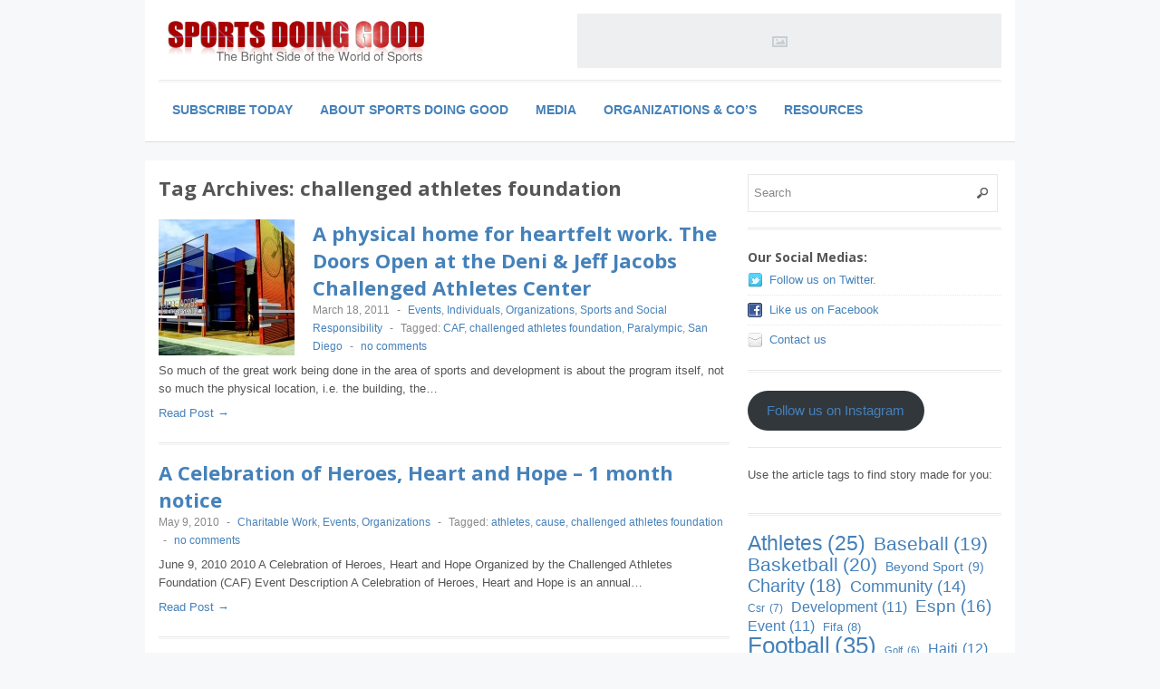

--- FILE ---
content_type: text/html; charset=UTF-8
request_url: https://sportsdoinggood.com/tag/challenged-athletes-foundation/
body_size: 10315
content:
 
<!DOCTYPE html>
<!--[if lt IE 7 ]> <html class="no-js ie6" lang="en"> <![endif]-->
<!--[if IE 7 ]>    <html class="no-js ie7" lang="en"> <![endif]-->
<!--[if IE 8 ]>    <html class="no-js ie8" lang="en"> <![endif]-->
<!--[if (gte IE 9)|!(IE)]><!--> <html class="no-js" lang="en"> <!--<![endif]-->
<head>
<meta charset="UTF-8" />
<meta name="viewport" content="width=device-width" />
<meta http-equiv="X-UA-Compatible" content="IE=edge,chrome=1" />

<title>challenged athletes foundation &#124; Sports Doing Good</title>


<link rel="profile" href="https://gmpg.org/xfn/11" />
<link rel="pingback" href="https://sportsdoinggood.com/xmlrpc.php" />
<meta name='robots' content='max-image-preview:large' />
<link rel="alternate" type="application/rss+xml" title="Sports Doing Good &raquo; Feed" href="https://sportsdoinggood.com/feed/" />
<link rel="alternate" type="application/rss+xml" title="Sports Doing Good &raquo; Comments Feed" href="https://sportsdoinggood.com/comments/feed/" />
<link rel="alternate" type="application/rss+xml" title="Sports Doing Good &raquo; challenged athletes foundation Tag Feed" href="https://sportsdoinggood.com/tag/challenged-athletes-foundation/feed/" />
<script type="text/javascript">
/* <![CDATA[ */
window._wpemojiSettings = {"baseUrl":"https:\/\/s.w.org\/images\/core\/emoji\/15.0.3\/72x72\/","ext":".png","svgUrl":"https:\/\/s.w.org\/images\/core\/emoji\/15.0.3\/svg\/","svgExt":".svg","source":{"concatemoji":"https:\/\/sportsdoinggood.com\/wp-includes\/js\/wp-emoji-release.min.js?ver=6.6.4"}};
/*! This file is auto-generated */
!function(i,n){var o,s,e;function c(e){try{var t={supportTests:e,timestamp:(new Date).valueOf()};sessionStorage.setItem(o,JSON.stringify(t))}catch(e){}}function p(e,t,n){e.clearRect(0,0,e.canvas.width,e.canvas.height),e.fillText(t,0,0);var t=new Uint32Array(e.getImageData(0,0,e.canvas.width,e.canvas.height).data),r=(e.clearRect(0,0,e.canvas.width,e.canvas.height),e.fillText(n,0,0),new Uint32Array(e.getImageData(0,0,e.canvas.width,e.canvas.height).data));return t.every(function(e,t){return e===r[t]})}function u(e,t,n){switch(t){case"flag":return n(e,"\ud83c\udff3\ufe0f\u200d\u26a7\ufe0f","\ud83c\udff3\ufe0f\u200b\u26a7\ufe0f")?!1:!n(e,"\ud83c\uddfa\ud83c\uddf3","\ud83c\uddfa\u200b\ud83c\uddf3")&&!n(e,"\ud83c\udff4\udb40\udc67\udb40\udc62\udb40\udc65\udb40\udc6e\udb40\udc67\udb40\udc7f","\ud83c\udff4\u200b\udb40\udc67\u200b\udb40\udc62\u200b\udb40\udc65\u200b\udb40\udc6e\u200b\udb40\udc67\u200b\udb40\udc7f");case"emoji":return!n(e,"\ud83d\udc26\u200d\u2b1b","\ud83d\udc26\u200b\u2b1b")}return!1}function f(e,t,n){var r="undefined"!=typeof WorkerGlobalScope&&self instanceof WorkerGlobalScope?new OffscreenCanvas(300,150):i.createElement("canvas"),a=r.getContext("2d",{willReadFrequently:!0}),o=(a.textBaseline="top",a.font="600 32px Arial",{});return e.forEach(function(e){o[e]=t(a,e,n)}),o}function t(e){var t=i.createElement("script");t.src=e,t.defer=!0,i.head.appendChild(t)}"undefined"!=typeof Promise&&(o="wpEmojiSettingsSupports",s=["flag","emoji"],n.supports={everything:!0,everythingExceptFlag:!0},e=new Promise(function(e){i.addEventListener("DOMContentLoaded",e,{once:!0})}),new Promise(function(t){var n=function(){try{var e=JSON.parse(sessionStorage.getItem(o));if("object"==typeof e&&"number"==typeof e.timestamp&&(new Date).valueOf()<e.timestamp+604800&&"object"==typeof e.supportTests)return e.supportTests}catch(e){}return null}();if(!n){if("undefined"!=typeof Worker&&"undefined"!=typeof OffscreenCanvas&&"undefined"!=typeof URL&&URL.createObjectURL&&"undefined"!=typeof Blob)try{var e="postMessage("+f.toString()+"("+[JSON.stringify(s),u.toString(),p.toString()].join(",")+"));",r=new Blob([e],{type:"text/javascript"}),a=new Worker(URL.createObjectURL(r),{name:"wpTestEmojiSupports"});return void(a.onmessage=function(e){c(n=e.data),a.terminate(),t(n)})}catch(e){}c(n=f(s,u,p))}t(n)}).then(function(e){for(var t in e)n.supports[t]=e[t],n.supports.everything=n.supports.everything&&n.supports[t],"flag"!==t&&(n.supports.everythingExceptFlag=n.supports.everythingExceptFlag&&n.supports[t]);n.supports.everythingExceptFlag=n.supports.everythingExceptFlag&&!n.supports.flag,n.DOMReady=!1,n.readyCallback=function(){n.DOMReady=!0}}).then(function(){return e}).then(function(){var e;n.supports.everything||(n.readyCallback(),(e=n.source||{}).concatemoji?t(e.concatemoji):e.wpemoji&&e.twemoji&&(t(e.twemoji),t(e.wpemoji)))}))}((window,document),window._wpemojiSettings);
/* ]]> */
</script>
<style id='wp-emoji-styles-inline-css' type='text/css'>

	img.wp-smiley, img.emoji {
		display: inline !important;
		border: none !important;
		box-shadow: none !important;
		height: 1em !important;
		width: 1em !important;
		margin: 0 0.07em !important;
		vertical-align: -0.1em !important;
		background: none !important;
		padding: 0 !important;
	}
</style>
<link rel='stylesheet' id='wp-block-library-css' href='https://sportsdoinggood.com/wp-includes/css/dist/block-library/style.min.css?ver=6.6.4' type='text/css' media='all' />
<link rel='stylesheet' id='mediaelement-css' href='https://sportsdoinggood.com/wp-includes/js/mediaelement/mediaelementplayer-legacy.min.css?ver=4.2.17' type='text/css' media='all' />
<link rel='stylesheet' id='wp-mediaelement-css' href='https://sportsdoinggood.com/wp-includes/js/mediaelement/wp-mediaelement.min.css?ver=6.6.4' type='text/css' media='all' />
<style id='jetpack-sharing-buttons-style-inline-css' type='text/css'>
.jetpack-sharing-buttons__services-list{display:flex;flex-direction:row;flex-wrap:wrap;gap:0;list-style-type:none;margin:5px;padding:0}.jetpack-sharing-buttons__services-list.has-small-icon-size{font-size:12px}.jetpack-sharing-buttons__services-list.has-normal-icon-size{font-size:16px}.jetpack-sharing-buttons__services-list.has-large-icon-size{font-size:24px}.jetpack-sharing-buttons__services-list.has-huge-icon-size{font-size:36px}@media print{.jetpack-sharing-buttons__services-list{display:none!important}}.editor-styles-wrapper .wp-block-jetpack-sharing-buttons{gap:0;padding-inline-start:0}ul.jetpack-sharing-buttons__services-list.has-background{padding:1.25em 2.375em}
</style>
<style id='classic-theme-styles-inline-css' type='text/css'>
/*! This file is auto-generated */
.wp-block-button__link{color:#fff;background-color:#32373c;border-radius:9999px;box-shadow:none;text-decoration:none;padding:calc(.667em + 2px) calc(1.333em + 2px);font-size:1.125em}.wp-block-file__button{background:#32373c;color:#fff;text-decoration:none}
</style>
<style id='global-styles-inline-css' type='text/css'>
:root{--wp--preset--aspect-ratio--square: 1;--wp--preset--aspect-ratio--4-3: 4/3;--wp--preset--aspect-ratio--3-4: 3/4;--wp--preset--aspect-ratio--3-2: 3/2;--wp--preset--aspect-ratio--2-3: 2/3;--wp--preset--aspect-ratio--16-9: 16/9;--wp--preset--aspect-ratio--9-16: 9/16;--wp--preset--color--black: #000000;--wp--preset--color--cyan-bluish-gray: #abb8c3;--wp--preset--color--white: #ffffff;--wp--preset--color--pale-pink: #f78da7;--wp--preset--color--vivid-red: #cf2e2e;--wp--preset--color--luminous-vivid-orange: #ff6900;--wp--preset--color--luminous-vivid-amber: #fcb900;--wp--preset--color--light-green-cyan: #7bdcb5;--wp--preset--color--vivid-green-cyan: #00d084;--wp--preset--color--pale-cyan-blue: #8ed1fc;--wp--preset--color--vivid-cyan-blue: #0693e3;--wp--preset--color--vivid-purple: #9b51e0;--wp--preset--gradient--vivid-cyan-blue-to-vivid-purple: linear-gradient(135deg,rgba(6,147,227,1) 0%,rgb(155,81,224) 100%);--wp--preset--gradient--light-green-cyan-to-vivid-green-cyan: linear-gradient(135deg,rgb(122,220,180) 0%,rgb(0,208,130) 100%);--wp--preset--gradient--luminous-vivid-amber-to-luminous-vivid-orange: linear-gradient(135deg,rgba(252,185,0,1) 0%,rgba(255,105,0,1) 100%);--wp--preset--gradient--luminous-vivid-orange-to-vivid-red: linear-gradient(135deg,rgba(255,105,0,1) 0%,rgb(207,46,46) 100%);--wp--preset--gradient--very-light-gray-to-cyan-bluish-gray: linear-gradient(135deg,rgb(238,238,238) 0%,rgb(169,184,195) 100%);--wp--preset--gradient--cool-to-warm-spectrum: linear-gradient(135deg,rgb(74,234,220) 0%,rgb(151,120,209) 20%,rgb(207,42,186) 40%,rgb(238,44,130) 60%,rgb(251,105,98) 80%,rgb(254,248,76) 100%);--wp--preset--gradient--blush-light-purple: linear-gradient(135deg,rgb(255,206,236) 0%,rgb(152,150,240) 100%);--wp--preset--gradient--blush-bordeaux: linear-gradient(135deg,rgb(254,205,165) 0%,rgb(254,45,45) 50%,rgb(107,0,62) 100%);--wp--preset--gradient--luminous-dusk: linear-gradient(135deg,rgb(255,203,112) 0%,rgb(199,81,192) 50%,rgb(65,88,208) 100%);--wp--preset--gradient--pale-ocean: linear-gradient(135deg,rgb(255,245,203) 0%,rgb(182,227,212) 50%,rgb(51,167,181) 100%);--wp--preset--gradient--electric-grass: linear-gradient(135deg,rgb(202,248,128) 0%,rgb(113,206,126) 100%);--wp--preset--gradient--midnight: linear-gradient(135deg,rgb(2,3,129) 0%,rgb(40,116,252) 100%);--wp--preset--font-size--small: 13px;--wp--preset--font-size--medium: 20px;--wp--preset--font-size--large: 36px;--wp--preset--font-size--x-large: 42px;--wp--preset--spacing--20: 0.44rem;--wp--preset--spacing--30: 0.67rem;--wp--preset--spacing--40: 1rem;--wp--preset--spacing--50: 1.5rem;--wp--preset--spacing--60: 2.25rem;--wp--preset--spacing--70: 3.38rem;--wp--preset--spacing--80: 5.06rem;--wp--preset--shadow--natural: 6px 6px 9px rgba(0, 0, 0, 0.2);--wp--preset--shadow--deep: 12px 12px 50px rgba(0, 0, 0, 0.4);--wp--preset--shadow--sharp: 6px 6px 0px rgba(0, 0, 0, 0.2);--wp--preset--shadow--outlined: 6px 6px 0px -3px rgba(255, 255, 255, 1), 6px 6px rgba(0, 0, 0, 1);--wp--preset--shadow--crisp: 6px 6px 0px rgba(0, 0, 0, 1);}:where(.is-layout-flex){gap: 0.5em;}:where(.is-layout-grid){gap: 0.5em;}body .is-layout-flex{display: flex;}.is-layout-flex{flex-wrap: wrap;align-items: center;}.is-layout-flex > :is(*, div){margin: 0;}body .is-layout-grid{display: grid;}.is-layout-grid > :is(*, div){margin: 0;}:where(.wp-block-columns.is-layout-flex){gap: 2em;}:where(.wp-block-columns.is-layout-grid){gap: 2em;}:where(.wp-block-post-template.is-layout-flex){gap: 1.25em;}:where(.wp-block-post-template.is-layout-grid){gap: 1.25em;}.has-black-color{color: var(--wp--preset--color--black) !important;}.has-cyan-bluish-gray-color{color: var(--wp--preset--color--cyan-bluish-gray) !important;}.has-white-color{color: var(--wp--preset--color--white) !important;}.has-pale-pink-color{color: var(--wp--preset--color--pale-pink) !important;}.has-vivid-red-color{color: var(--wp--preset--color--vivid-red) !important;}.has-luminous-vivid-orange-color{color: var(--wp--preset--color--luminous-vivid-orange) !important;}.has-luminous-vivid-amber-color{color: var(--wp--preset--color--luminous-vivid-amber) !important;}.has-light-green-cyan-color{color: var(--wp--preset--color--light-green-cyan) !important;}.has-vivid-green-cyan-color{color: var(--wp--preset--color--vivid-green-cyan) !important;}.has-pale-cyan-blue-color{color: var(--wp--preset--color--pale-cyan-blue) !important;}.has-vivid-cyan-blue-color{color: var(--wp--preset--color--vivid-cyan-blue) !important;}.has-vivid-purple-color{color: var(--wp--preset--color--vivid-purple) !important;}.has-black-background-color{background-color: var(--wp--preset--color--black) !important;}.has-cyan-bluish-gray-background-color{background-color: var(--wp--preset--color--cyan-bluish-gray) !important;}.has-white-background-color{background-color: var(--wp--preset--color--white) !important;}.has-pale-pink-background-color{background-color: var(--wp--preset--color--pale-pink) !important;}.has-vivid-red-background-color{background-color: var(--wp--preset--color--vivid-red) !important;}.has-luminous-vivid-orange-background-color{background-color: var(--wp--preset--color--luminous-vivid-orange) !important;}.has-luminous-vivid-amber-background-color{background-color: var(--wp--preset--color--luminous-vivid-amber) !important;}.has-light-green-cyan-background-color{background-color: var(--wp--preset--color--light-green-cyan) !important;}.has-vivid-green-cyan-background-color{background-color: var(--wp--preset--color--vivid-green-cyan) !important;}.has-pale-cyan-blue-background-color{background-color: var(--wp--preset--color--pale-cyan-blue) !important;}.has-vivid-cyan-blue-background-color{background-color: var(--wp--preset--color--vivid-cyan-blue) !important;}.has-vivid-purple-background-color{background-color: var(--wp--preset--color--vivid-purple) !important;}.has-black-border-color{border-color: var(--wp--preset--color--black) !important;}.has-cyan-bluish-gray-border-color{border-color: var(--wp--preset--color--cyan-bluish-gray) !important;}.has-white-border-color{border-color: var(--wp--preset--color--white) !important;}.has-pale-pink-border-color{border-color: var(--wp--preset--color--pale-pink) !important;}.has-vivid-red-border-color{border-color: var(--wp--preset--color--vivid-red) !important;}.has-luminous-vivid-orange-border-color{border-color: var(--wp--preset--color--luminous-vivid-orange) !important;}.has-luminous-vivid-amber-border-color{border-color: var(--wp--preset--color--luminous-vivid-amber) !important;}.has-light-green-cyan-border-color{border-color: var(--wp--preset--color--light-green-cyan) !important;}.has-vivid-green-cyan-border-color{border-color: var(--wp--preset--color--vivid-green-cyan) !important;}.has-pale-cyan-blue-border-color{border-color: var(--wp--preset--color--pale-cyan-blue) !important;}.has-vivid-cyan-blue-border-color{border-color: var(--wp--preset--color--vivid-cyan-blue) !important;}.has-vivid-purple-border-color{border-color: var(--wp--preset--color--vivid-purple) !important;}.has-vivid-cyan-blue-to-vivid-purple-gradient-background{background: var(--wp--preset--gradient--vivid-cyan-blue-to-vivid-purple) !important;}.has-light-green-cyan-to-vivid-green-cyan-gradient-background{background: var(--wp--preset--gradient--light-green-cyan-to-vivid-green-cyan) !important;}.has-luminous-vivid-amber-to-luminous-vivid-orange-gradient-background{background: var(--wp--preset--gradient--luminous-vivid-amber-to-luminous-vivid-orange) !important;}.has-luminous-vivid-orange-to-vivid-red-gradient-background{background: var(--wp--preset--gradient--luminous-vivid-orange-to-vivid-red) !important;}.has-very-light-gray-to-cyan-bluish-gray-gradient-background{background: var(--wp--preset--gradient--very-light-gray-to-cyan-bluish-gray) !important;}.has-cool-to-warm-spectrum-gradient-background{background: var(--wp--preset--gradient--cool-to-warm-spectrum) !important;}.has-blush-light-purple-gradient-background{background: var(--wp--preset--gradient--blush-light-purple) !important;}.has-blush-bordeaux-gradient-background{background: var(--wp--preset--gradient--blush-bordeaux) !important;}.has-luminous-dusk-gradient-background{background: var(--wp--preset--gradient--luminous-dusk) !important;}.has-pale-ocean-gradient-background{background: var(--wp--preset--gradient--pale-ocean) !important;}.has-electric-grass-gradient-background{background: var(--wp--preset--gradient--electric-grass) !important;}.has-midnight-gradient-background{background: var(--wp--preset--gradient--midnight) !important;}.has-small-font-size{font-size: var(--wp--preset--font-size--small) !important;}.has-medium-font-size{font-size: var(--wp--preset--font-size--medium) !important;}.has-large-font-size{font-size: var(--wp--preset--font-size--large) !important;}.has-x-large-font-size{font-size: var(--wp--preset--font-size--x-large) !important;}
:where(.wp-block-post-template.is-layout-flex){gap: 1.25em;}:where(.wp-block-post-template.is-layout-grid){gap: 1.25em;}
:where(.wp-block-columns.is-layout-flex){gap: 2em;}:where(.wp-block-columns.is-layout-grid){gap: 2em;}
:root :where(.wp-block-pullquote){font-size: 1.5em;line-height: 1.6;}
</style>
<link rel='stylesheet' id='crp-style-rounded-thumbs-css' href='https://sportsdoinggood.com/wp-content/plugins/contextual-related-posts/css/rounded-thumbs.min.css?ver=3.5.4' type='text/css' media='all' />
<style id='crp-style-rounded-thumbs-inline-css' type='text/css'>

			.crp_related.crp-rounded-thumbs a {
				width: 50px;
                height: 50px;
				text-decoration: none;
			}
			.crp_related.crp-rounded-thumbs img {
				max-width: 50px;
				margin: auto;
			}
			.crp_related.crp-rounded-thumbs .crp_title {
				width: 100%;
			}
			
</style>
<link rel='stylesheet' id='elementor-icons-ekiticons-css' href='https://sportsdoinggood.com/wp-content/plugins/elementskit-lite/modules/elementskit-icon-pack/assets/css/ekiticons.css?ver=3.2.7' type='text/css' media='all' />
<link rel='stylesheet' id='ekit-widget-styles-css' href='https://sportsdoinggood.com/wp-content/plugins/elementskit-lite/widgets/init/assets/css/widget-styles.css?ver=3.2.7' type='text/css' media='all' />
<link rel='stylesheet' id='ekit-responsive-css' href='https://sportsdoinggood.com/wp-content/plugins/elementskit-lite/widgets/init/assets/css/responsive.css?ver=3.2.7' type='text/css' media='all' />
<link rel='stylesheet' id='style-css' href='https://sportsdoinggood.com/wp-content/themes/max-magazine/style.css?ver=6.6.4' type='text/css' media='all' />
<link rel='stylesheet' id='google_fonts-css' href='https://fonts.googleapis.com/css?family=Open+Sans%3A700%2C400%2C600&#038;ver=6.6.4' type='text/css' media='all' />
<script type="text/javascript" src="https://sportsdoinggood.com/wp-includes/js/jquery/jquery.min.js?ver=3.7.1" id="jquery-core-js"></script>
<script type="text/javascript" src="https://sportsdoinggood.com/wp-includes/js/jquery/jquery-migrate.min.js?ver=3.4.1" id="jquery-migrate-js"></script>
<script type="text/javascript" src="https://sportsdoinggood.com/wp-content/themes/max-magazine/js/superfish.js?ver=6.6.4" id="superfish-js"></script>
<script type="text/javascript" src="https://sportsdoinggood.com/wp-content/themes/max-magazine/js/jquery.easing_1.3.js?ver=6.6.4" id="jq_easing-js"></script>
<script type="text/javascript" src="https://sportsdoinggood.com/wp-content/themes/max-magazine/js/lofslider.js?ver=6.6.4" id="lofslider-js"></script>
<script type="text/javascript" src="https://sportsdoinggood.com/wp-content/themes/max-magazine/js/jcarousellite_1.0.1.min.js?ver=6.6.4" id="jcarousellite-js"></script>
<script type="text/javascript" src="https://sportsdoinggood.com/wp-content/themes/max-magazine/js/jquery.mobilemenu.js?ver=6.6.4" id="mobilemenu-js"></script>
<script type="text/javascript" src="https://sportsdoinggood.com/wp-content/themes/max-magazine/js/custom.js?ver=6.6.4" id="max_magazine_custom-js"></script>
<script type="text/javascript" src="https://sportsdoinggood.com/wp-content/plugins/constant-contact-api/lib/form-designer/js/cc-widget.js?ver=6.6.4" id="cc-widget-js"></script>
<link rel="https://api.w.org/" href="https://sportsdoinggood.com/wp-json/" /><link rel="alternate" title="JSON" type="application/json" href="https://sportsdoinggood.com/wp-json/wp/v2/tags/134" /><link rel="EditURI" type="application/rsd+xml" title="RSD" href="https://sportsdoinggood.com/xmlrpc.php?rsd" />
<meta name="generator" content="WordPress 6.6.4" />
<meta name="generator" content="Elementor 3.23.4; features: e_optimized_css_loading, e_font_icon_svg, additional_custom_breakpoints, e_lazyload; settings: css_print_method-external, google_font-enabled, font_display-swap">

    <link rel="stylesheet" href="https://sportsdoinggood.com/wp-content/plugins/special-post-properties/widget_featured_posts/featured-posts-widget.css" type="text/css" />

    
    <link rel="stylesheet" href="https://sportsdoinggood.com/wp-content/plugins/special-post-properties/widget_gallery_posts/gallery-posts-widget.css" type="text/css" />

    
    <link rel="stylesheet" href="https://sportsdoinggood.com/wp-content/plugins/special-post-properties/widget_random_images/random-images-widget.css" type="text/css" />

    
    <link rel="stylesheet" href="https://sportsdoinggood.com/wp-content/plugins/special-post-properties/widget_portfolio_items/portfolio-items-widget.css" type="text/css" />

    			<style>
				.e-con.e-parent:nth-of-type(n+4):not(.e-lazyloaded):not(.e-no-lazyload),
				.e-con.e-parent:nth-of-type(n+4):not(.e-lazyloaded):not(.e-no-lazyload) * {
					background-image: none !important;
				}
				@media screen and (max-height: 1024px) {
					.e-con.e-parent:nth-of-type(n+3):not(.e-lazyloaded):not(.e-no-lazyload),
					.e-con.e-parent:nth-of-type(n+3):not(.e-lazyloaded):not(.e-no-lazyload) * {
						background-image: none !important;
					}
				}
				@media screen and (max-height: 640px) {
					.e-con.e-parent:nth-of-type(n+2):not(.e-lazyloaded):not(.e-no-lazyload),
					.e-con.e-parent:nth-of-type(n+2):not(.e-lazyloaded):not(.e-no-lazyload) * {
						background-image: none !important;
					}
				}
			</style>
			
<!-- Jetpack Open Graph Tags -->
<meta property="og:type" content="website" />
<meta property="og:title" content="challenged athletes foundation &#8211; Sports Doing Good" />
<meta property="og:url" content="https://sportsdoinggood.com/tag/challenged-athletes-foundation/" />
<meta property="og:site_name" content="Sports Doing Good" />
<meta property="og:image" content="https://s0.wp.com/i/blank.jpg" />
<meta property="og:image:alt" content="" />

<!-- End Jetpack Open Graph Tags -->
</head>

<body data-rsssl=1 class="archive tag tag-challenged-athletes-foundation tag-134 elementor-default elementor-kit-15218">

<div id="container" class="hfeed">

<div id="header">	

		<div class="header-wrap">
		<div class="logo">
							<h1>
					<a href="https://sportsdoinggood.com" title="Sports Doing Good">
						<img src="https://sportsdoinggood.com/wp-content/uploads/2012/03/SDG_logo3.png" alt="Sports Doing Good" />
					</a>
				</h1>	
				
		</div>	<!-- /logo -->
		
					<div class="ad468">	
				<a href=https://sportsdoinggood.com><img src=https://sportsdoinggood.com/wp-content/themes/max-magazine/images/ad468.png /></a>	
			</div>
				
	</div><!-- /wrap -->
	
	<div id="nav">	
		<div class="menu-menu-container"><ul id="menu-menu" class="menu"><li id="menu-item-15174" class="menu-item menu-item-type-custom menu-item-object-custom menu-item-15174"><a href="https://visitor.r20.constantcontact.com/manage/optin/ea?v=[base64]%3D">Subscribe Today</a></li>
<li id="menu-item-5754" class="menu-item menu-item-type-post_type menu-item-object-page menu-item-has-children menu-item-5754"><a href="https://sportsdoinggood.com/about-2/">About Sports Doing Good</a>
<ul class="sub-menu">
	<li id="menu-item-5749" class="menu-item menu-item-type-post_type menu-item-object-page menu-item-5749"><a href="https://sportsdoinggood.com/about-me/">About Us</a></li>
</ul>
</li>
<li id="menu-item-5748" class="menu-item menu-item-type-post_type menu-item-object-page menu-item-5748"><a href="https://sportsdoinggood.com/movies/">Media</a></li>
<li id="menu-item-5752" class="menu-item menu-item-type-post_type menu-item-object-page menu-item-5752"><a href="https://sportsdoinggood.com/organizations/">Organizations &#038; Co’s</a></li>
<li id="menu-item-5751" class="menu-item menu-item-type-post_type menu-item-object-page menu-item-5751"><a href="https://sportsdoinggood.com/reports-and-studies/">Resources</a></li>
</ul></div>		
	</div>
	
	<div class="clear"></div>
	
</div> <!-- /header -->

<div id="content-container">
	<div id="content" >	
		<h2 class="page-title">Tag Archives: <span>challenged athletes foundation</span></h2>

				
		 
<div id="posts-list">
					
			
			<div class="post">					
				<div class="post-image">
					<a href="https://sportsdoinggood.com/2011/03/18/a-physical-home-for-heartfelt-work-the-doors-open-at-the-deni-jeff-jacobs-challenged-athletes-center/"><img width="150" height="150" src="https://sportsdoinggood.com/wp-content/uploads/2011/03/Challenged-Athletes-Center1-150x150.jpg" class="attachment-thumbnail size-thumbnail wp-post-image" alt="" title="" decoding="async" srcset="https://sportsdoinggood.com/wp-content/uploads/2011/03/Challenged-Athletes-Center1-150x150.jpg 150w, https://sportsdoinggood.com/wp-content/uploads/2011/03/Challenged-Athletes-Center1-36x36.jpg 36w, https://sportsdoinggood.com/wp-content/uploads/2011/03/Challenged-Athletes-Center1-115x115.jpg 115w" sizes="(max-width: 150px) 100vw, 150px" /></a>
				</div>
					
				<div class="right">
			
										
					<h2> <a href="https://sportsdoinggood.com/2011/03/18/a-physical-home-for-heartfelt-work-the-doors-open-at-the-deni-jeff-jacobs-challenged-athletes-center/" title="Permalink to A physical home for heartfelt work. The Doors Open at the Deni &#038; Jeff Jacobs Challenged Athletes Center" rel="bookmark">A physical home for heartfelt work. The Doors Open at the Deni &#038; Jeff Jacobs Challenged Athletes Center</a></h2>
					
					<div class="post-meta">
						<span class="date">March 18, 2011</span> 
						<span class="sep"> - </span>						
						<span class="category"><a href="https://sportsdoinggood.com/category/events/" rel="category tag">Events</a>, <a href="https://sportsdoinggood.com/category/thedoers/individuals/" rel="category tag">Individuals</a>, <a href="https://sportsdoinggood.com/category/thedoers/organizations/" rel="category tag">Organizations</a>, <a href="https://sportsdoinggood.com/category/social-responsibility/sports-and-social-responsibility/" rel="category tag">Sports and Social Responsibility</a></span>
						<span class="sep"> - </span><span class="tags">Tagged:  <a href="https://sportsdoinggood.com/tag/caf/" rel="tag">CAF</a>, <a href="https://sportsdoinggood.com/tag/challenged-athletes-foundation/" rel="tag">challenged athletes foundation</a>, <a href="https://sportsdoinggood.com/tag/paralympic/" rel="tag">Paralympic</a>, <a href="https://sportsdoinggood.com/tag/san-diego/" rel="tag">San Diego</a></span>													<span class="sep"> - </span>
							<span class="comments"><a href="https://sportsdoinggood.com/2011/03/18/a-physical-home-for-heartfelt-work-the-doors-open-at-the-deni-jeff-jacobs-challenged-athletes-center/#respond">no comments</a></span>			
								
					</div>								
						
					<div class="exceprt">
						<p>So much of the great work being done in the area of sports and development is about the program itself, not so much the physical location, i.e. the building, the&#8230;</p>
					</div> 
					
					<div class="more">
						<a href="https://sportsdoinggood.com/2011/03/18/a-physical-home-for-heartfelt-work-the-doors-open-at-the-deni-jeff-jacobs-challenged-athletes-center/">Read Post &rarr;</a>
					</div> 
				</div>	
			</div><!-- post -->		

				
			
			<div class="post">					
				<div class="post-image">
					<a href="https://sportsdoinggood.com/2010/05/09/a-celebration-of-heroes-heart-and-hope-1-month-notice/"></a>
				</div>
					
				<div class="right">
			
										
					<h2> <a href="https://sportsdoinggood.com/2010/05/09/a-celebration-of-heroes-heart-and-hope-1-month-notice/" title="Permalink to A Celebration of Heroes, Heart and Hope &#8211; 1 month notice" rel="bookmark">A Celebration of Heroes, Heart and Hope &#8211; 1 month notice</a></h2>
					
					<div class="post-meta">
						<span class="date">May 9, 2010</span> 
						<span class="sep"> - </span>						
						<span class="category"><a href="https://sportsdoinggood.com/category/charitable-work/" rel="category tag">Charitable Work</a>, <a href="https://sportsdoinggood.com/category/events/" rel="category tag">Events</a>, <a href="https://sportsdoinggood.com/category/thedoers/organizations/" rel="category tag">Organizations</a></span>
						<span class="sep"> - </span><span class="tags">Tagged:  <a href="https://sportsdoinggood.com/tag/athletes/" rel="tag">athletes</a>, <a href="https://sportsdoinggood.com/tag/cause/" rel="tag">cause</a>, <a href="https://sportsdoinggood.com/tag/challenged-athletes-foundation/" rel="tag">challenged athletes foundation</a></span>													<span class="sep"> - </span>
							<span class="comments"><a href="https://sportsdoinggood.com/2010/05/09/a-celebration-of-heroes-heart-and-hope-1-month-notice/#respond">no comments</a></span>			
								
					</div>								
						
					<div class="exceprt">
						<p>June 9, 2010 2010 A Celebration of Heroes, Heart and Hope Organized by the Challenged Athletes Foundation (CAF) Event Description A Celebration of Heroes, Heart and Hope is an annual&#8230;</p>
					</div> 
					
					<div class="more">
						<a href="https://sportsdoinggood.com/2010/05/09/a-celebration-of-heroes-heart-and-hope-1-month-notice/">Read Post &rarr;</a>
					</div> 
				</div>	
			</div><!-- post -->		

				
				
		
		

</div>
		
	</div>
	
 
<div id="sidebar">
		
		<div id="search-3" class="widget widget_search"> 
<form method="get" id="searchform" action="https://sportsdoinggood.com/">
	<div>
		<input class="searchfield" type="text" value="Search" name="s" id="s" onfocus="if (this.value == 'Search') {this.value = '';}" onblur="if (this.value == '') {this.value = 'Search';}" />
	</div>
</form>
</div><div id="max_magazine_social_widget-2" class="widget widget_social"><h4>Our Social Medias:</h4>           <ul>
		   				<li class="twitter">
				<a href="http://twitter.com/sportsdoinggood" target="_blank" title="Follow us on twitter">Follow us on Twitter.</a>
				</li>
							<li class="facebook">
				<a href="http://www.facebook.com/sportsdoinggood" target="_blank" title="Like us on Facebook">Like us on Facebook</a>
				</li>
							<li class="contact">
				<a href="mailto:sab@sportsdoinggood.com" target="_blank" title="Contact us">Contact us</a>
				</li>
						
		   </ul>
        </div><div id="block-6" class="widget widget_block">
<div class="wp-block-buttons is-layout-flex wp-block-buttons-is-layout-flex">
<div class="wp-block-button is-style-outline is-style-outline--fbe7fa861eb812e44b2510d392cfbc50"><a class="wp-block-button__link wp-element-button" href="https://www.instagram.com/sportsdoinggood/">Follow us on Instagram</a></div>
</div>
</div><div id="block-15" class="widget widget_block widget_text">
<p>Use the article tags to find story made for you:</p>
</div><div id="block-13" class="widget widget_block">
<div class="wp-block-columns is-layout-flex wp-container-core-columns-is-layout-2 wp-block-columns-is-layout-flex">
<div class="wp-block-column is-layout-flow wp-block-column-is-layout-flow" style="flex-basis:100%">
<div class="wp-block-columns is-layout-flex wp-container-core-columns-is-layout-1 wp-block-columns-is-layout-flex">
<div class="wp-block-column is-layout-flow wp-block-column-is-layout-flow" style="flex-basis:100%">
<div class="wp-block-group"><div class="wp-block-group__inner-container is-layout-constrained wp-block-group-is-layout-constrained"><p style="font-style:normal;font-weight:500;text-transform:capitalize;" class="is-style-outline wp-block-tag-cloud"><a href="https://sportsdoinggood.com/tag/athletes/" class="tag-cloud-link tag-link-107 tag-link-position-1" style="font-size: 17.223529411765pt;" aria-label="athletes (25 items)">athletes<span class="tag-link-count"> (25)</span></a>
<a href="https://sportsdoinggood.com/tag/baseball/" class="tag-cloud-link tag-link-116 tag-link-position-2" style="font-size: 15.411764705882pt;" aria-label="baseball (19 items)">baseball<span class="tag-link-count"> (19)</span></a>
<a href="https://sportsdoinggood.com/tag/basketball/" class="tag-cloud-link tag-link-95 tag-link-position-3" style="font-size: 15.741176470588pt;" aria-label="basketball (20 items)">basketball<span class="tag-link-count"> (20)</span></a>
<a href="https://sportsdoinggood.com/tag/beyond-sport/" class="tag-cloud-link tag-link-56 tag-link-position-4" style="font-size: 10.470588235294pt;" aria-label="Beyond Sport (9 items)">Beyond Sport<span class="tag-link-count"> (9)</span></a>
<a href="https://sportsdoinggood.com/tag/charity/" class="tag-cloud-link tag-link-106 tag-link-position-5" style="font-size: 15.082352941176pt;" aria-label="charity (18 items)">charity<span class="tag-link-count"> (18)</span></a>
<a href="https://sportsdoinggood.com/tag/community/" class="tag-cloud-link tag-link-206 tag-link-position-6" style="font-size: 13.435294117647pt;" aria-label="community (14 items)">community<span class="tag-link-count"> (14)</span></a>
<a href="https://sportsdoinggood.com/tag/csr/" class="tag-cloud-link tag-link-23 tag-link-position-7" style="font-size: 8.8235294117647pt;" aria-label="csr (7 items)">csr<span class="tag-link-count"> (7)</span></a>
<a href="https://sportsdoinggood.com/tag/development/" class="tag-cloud-link tag-link-60 tag-link-position-8" style="font-size: 11.788235294118pt;" aria-label="development (11 items)">development<span class="tag-link-count"> (11)</span></a>
<a href="https://sportsdoinggood.com/tag/espn/" class="tag-cloud-link tag-link-140 tag-link-position-9" style="font-size: 14.258823529412pt;" aria-label="espn (16 items)">espn<span class="tag-link-count"> (16)</span></a>
<a href="https://sportsdoinggood.com/tag/event/" class="tag-cloud-link tag-link-96 tag-link-position-10" style="font-size: 11.788235294118pt;" aria-label="event (11 items)">event<span class="tag-link-count"> (11)</span></a>
<a href="https://sportsdoinggood.com/tag/fifa/" class="tag-cloud-link tag-link-24 tag-link-position-11" style="font-size: 9.6470588235294pt;" aria-label="fifa (8 items)">fifa<span class="tag-link-count"> (8)</span></a>
<a href="https://sportsdoinggood.com/tag/football/" class="tag-cloud-link tag-link-97 tag-link-position-12" style="font-size: 19.694117647059pt;" aria-label="football (35 items)">football<span class="tag-link-count"> (35)</span></a>
<a href="https://sportsdoinggood.com/tag/golf/" class="tag-cloud-link tag-link-232 tag-link-position-13" style="font-size: 8pt;" aria-label="golf (6 items)">golf<span class="tag-link-count"> (6)</span></a>
<a href="https://sportsdoinggood.com/tag/haiti/" class="tag-cloud-link tag-link-128 tag-link-position-14" style="font-size: 12.282352941176pt;" aria-label="haiti (12 items)">haiti<span class="tag-link-count"> (12)</span></a>
<a href="https://sportsdoinggood.com/tag/hockey/" class="tag-cloud-link tag-link-568 tag-link-position-15" style="font-size: 8.8235294117647pt;" aria-label="hockey (7 items)">hockey<span class="tag-link-count"> (7)</span></a>
<a href="https://sportsdoinggood.com/tag/international/" class="tag-cloud-link tag-link-2854 tag-link-position-16" style="font-size: 12.941176470588pt;" aria-label="International (13 items)">International<span class="tag-link-count"> (13)</span></a>
<a href="https://sportsdoinggood.com/tag/kids/" class="tag-cloud-link tag-link-195 tag-link-position-17" style="font-size: 8.8235294117647pt;" aria-label="kids (7 items)">kids<span class="tag-link-count"> (7)</span></a>
<a href="https://sportsdoinggood.com/tag/major-league-baseball/" class="tag-cloud-link tag-link-125 tag-link-position-18" style="font-size: 10.470588235294pt;" aria-label="major league baseball (9 items)">major league baseball<span class="tag-link-count"> (9)</span></a>
<a href="https://sportsdoinggood.com/tag/mlb/" class="tag-cloud-link tag-link-634 tag-link-position-19" style="font-size: 10.470588235294pt;" aria-label="MLB (9 items)">MLB<span class="tag-link-count"> (9)</span></a>
<a href="https://sportsdoinggood.com/tag/mls/" class="tag-cloud-link tag-link-30 tag-link-position-20" style="font-size: 8pt;" aria-label="MLS (6 items)">MLS<span class="tag-link-count"> (6)</span></a>
<a href="https://sportsdoinggood.com/tag/nascar/" class="tag-cloud-link tag-link-51 tag-link-position-21" style="font-size: 9.6470588235294pt;" aria-label="NASCAR (8 items)">NASCAR<span class="tag-link-count"> (8)</span></a>
<a href="https://sportsdoinggood.com/tag/nba/" class="tag-cloud-link tag-link-37 tag-link-position-22" style="font-size: 18.047058823529pt;" aria-label="NBA (28 items)">NBA<span class="tag-link-count"> (28)</span></a>
<a href="https://sportsdoinggood.com/tag/ncaa/" class="tag-cloud-link tag-link-379 tag-link-position-23" style="font-size: 13.764705882353pt;" aria-label="NCAA (15 items)">NCAA<span class="tag-link-count"> (15)</span></a>
<a href="https://sportsdoinggood.com/tag/nfl/" class="tag-cloud-link tag-link-171 tag-link-position-24" style="font-size: 20.023529411765pt;" aria-label="NFL (37 items)">NFL<span class="tag-link-count"> (37)</span></a>
<a href="https://sportsdoinggood.com/tag/nhl/" class="tag-cloud-link tag-link-154 tag-link-position-25" style="font-size: 8pt;" aria-label="nhl (6 items)">nhl<span class="tag-link-count"> (6)</span></a>
<a href="https://sportsdoinggood.com/tag/nike/" class="tag-cloud-link tag-link-161 tag-link-position-26" style="font-size: 8pt;" aria-label="Nike (6 items)">Nike<span class="tag-link-count"> (6)</span></a>
<a href="https://sportsdoinggood.com/tag/olympics/" class="tag-cloud-link tag-link-196 tag-link-position-27" style="font-size: 13.435294117647pt;" aria-label="olympics (14 items)">olympics<span class="tag-link-count"> (14)</span></a>
<a href="https://sportsdoinggood.com/tag/peace-and-sport/" class="tag-cloud-link tag-link-69 tag-link-position-28" style="font-size: 13.435294117647pt;" aria-label="peace and sport (14 items)">peace and sport<span class="tag-link-count"> (14)</span></a>
<a href="https://sportsdoinggood.com/tag/right-to-play/" class="tag-cloud-link tag-link-130 tag-link-position-29" style="font-size: 8.8235294117647pt;" aria-label="right to play (7 items)">right to play<span class="tag-link-count"> (7)</span></a>
<a href="https://sportsdoinggood.com/tag/soccer/" class="tag-cloud-link tag-link-89 tag-link-position-30" style="font-size: 22pt;" aria-label="soccer (49 items)">soccer<span class="tag-link-count"> (49)</span></a>
<a href="https://sportsdoinggood.com/tag/social-responsibility/" class="tag-cloud-link tag-link-2857 tag-link-position-31" style="font-size: 8pt;" aria-label="Social Responsibility (6 items)">Social Responsibility<span class="tag-link-count"> (6)</span></a>
<a href="https://sportsdoinggood.com/tag/sport/" class="tag-cloud-link tag-link-92 tag-link-position-32" style="font-size: 8pt;" aria-label="sport (6 items)">sport<span class="tag-link-count"> (6)</span></a>
<a href="https://sportsdoinggood.com/tag/sportanddev/" class="tag-cloud-link tag-link-41 tag-link-position-33" style="font-size: 8.8235294117647pt;" aria-label="sportanddev (7 items)">sportanddev<span class="tag-link-count"> (7)</span></a>
<a href="https://sportsdoinggood.com/tag/sports/" class="tag-cloud-link tag-link-46 tag-link-position-34" style="font-size: 18.541176470588pt;" aria-label="sports (30 items)">sports<span class="tag-link-count"> (30)</span></a>
<a href="https://sportsdoinggood.com/tag/sports-doing-good/" class="tag-cloud-link tag-link-618 tag-link-position-35" style="font-size: 12.941176470588pt;" aria-label="Sports Doing Good (13 items)">Sports Doing Good<span class="tag-link-count"> (13)</span></a>
<a href="https://sportsdoinggood.com/tag/tennis/" class="tag-cloud-link tag-link-70 tag-link-position-36" style="font-size: 12.282352941176pt;" aria-label="tennis (12 items)">tennis<span class="tag-link-count"> (12)</span></a>
<a href="https://sportsdoinggood.com/tag/weinstein-carnegie-interview/" class="tag-cloud-link tag-link-1968 tag-link-position-37" style="font-size: 12.282352941176pt;" aria-label="weinstein carnegie interview (12 items)">weinstein carnegie interview<span class="tag-link-count"> (12)</span></a>
<a href="https://sportsdoinggood.com/tag/women/" class="tag-cloud-link tag-link-638 tag-link-position-38" style="font-size: 9.6470588235294pt;" aria-label="women (8 items)">women<span class="tag-link-count"> (8)</span></a>
<a href="https://sportsdoinggood.com/tag/world-cup/" class="tag-cloud-link tag-link-29 tag-link-position-39" style="font-size: 15.082352941176pt;" aria-label="world cup (18 items)">world cup<span class="tag-link-count"> (18)</span></a>
<a href="https://sportsdoinggood.com/tag/youth/" class="tag-cloud-link tag-link-59 tag-link-position-40" style="font-size: 15.411764705882pt;" aria-label="youth (19 items)">youth<span class="tag-link-count"> (19)</span></a></p></div></div>
</div>
</div>
</div>
</div>
</div><div id="linkcat-2" class="widget widget_links"><h4>Blogroll</h4>
	<ul class='xoxo blogroll'>
<li><a href="http://www.beyondsport.org/">Beyond Sport</a></li>
<li><a href="http://www.northeastern.edu/sportinsociety/">Center for Sport in Society at Northeastern University</a></li>
<li><a href="http://www.change.org">Change.org</a></li>
<li><a href="http://sports.espn.go.com/espn/otl/index">ESPN&#039;s Outside the Lines</a></li>
<li><a href="http://www.sportanddev.org">International Platform on Sport &amp; Development</a></li>
<li><a href="http://joefavorito.com/">Joe Favorito</a></li>
<li><a href="https://kaurgroup.com">The Kaur Group</a></li>
<li><a href="http://sportandsociety.com/">Sport and Society</a></li>
<li><a href="http://www.thesportsbusinessexchange.com/">Sports Business Exchange</a></li>
<li><a href="http://www.sportsandsocialchange.org/index.php/blog">Sports and Social Change</a></li>

	</ul>
</div>
<div id="block-3" class="widget widget_block">
<div class="wp-block-buttons is-layout-flex wp-block-buttons-is-layout-flex">
<div class="wp-block-button"><a class="wp-block-button__link wp-element-button" href="https://visitor.r20.constantcontact.com/manage/optin/ea?v=[base64]%3D"><strong>SUBSCRIBE</strong></a></div>
</div>
</div>		
</div><!-- /sidebar -->
		 
</div> <!-- /content-container -->

    <div id="footer">
        <div class="footer-widgets">
            
							
				
				<div class="widget widget_text" id="text-4">
					<h4>Max Responsive Wordpress Themse</h4>
					<div class="textwidget">Thank you for using this free theme. If you have questions, please feel free contact.</div>
				</div>
				
				<div class="widget">
					<h4>Popular Categories</h4>
					<ul>	<li class="cat-item cat-item-1"><a href="https://sportsdoinggood.com/category/uncategorized/">Uncategorized</a>
</li>
	<li class="cat-item cat-item-16"><a href="https://sportsdoinggood.com/category/social-responsibility/">Social Responsibility</a>
<ul class='children'>
	<li class="cat-item cat-item-17"><a href="https://sportsdoinggood.com/category/social-responsibility/sports-and-social-responsibility/">Sports and Social Responsibility</a>
</li>
</ul>
</li>
	<li class="cat-item cat-item-11"><a href="https://sportsdoinggood.com/category/thedoers/organizations/">Organizations</a>
</li>
	<li class="cat-item cat-item-7"><a href="https://sportsdoinggood.com/category/thedoers/individuals/">Individuals</a>
</li>
</ul>
				</div>
				
				
		<div class="widget widget_recent_entries">
		<h4>Recent Posts</h4>
		<ul>
											<li>
					<a href="https://sportsdoinggood.com/2025/04/06/sdg-newsletter-462-march-23-april-5-2025/">SDG Newsletter 462, March 23 &#8211; April 5 , 2025</a>
									</li>
											<li>
					<a href="https://sportsdoinggood.com/2025/04/06/sdg-newsletter-461-march-9-march-22-2025/">SDG Newsletter 461, March 9 &#8211; March 22 , 2025</a>
									</li>
											<li>
					<a href="https://sportsdoinggood.com/2025/04/06/sdg-newsletter-460-feb-23-march-8-2025/">SDG Newsletter 460, Feb. 23 &#8211; March 8 , 2025</a>
									</li>
											<li>
					<a href="https://sportsdoinggood.com/2025/04/06/sdg-newsletter-459-feb-9-feb-22-2025/">SDG Newsletter 459, Feb. 9 &#8211; Feb. 22 , 2025</a>
									</li>
											<li>
					<a href="https://sportsdoinggood.com/2025/04/06/sdg-newsletter-458-jan-26-feb-8-2025/">SDG Newsletter 458, Jan. 26 &#8211; Feb. 8 , 2025</a>
									</li>
					</ul>

		</div>				<div class="widget widget_recent_comments"><h4>Recent Comments</h4><ul id="recentcomments"><li class="recentcomments"><span class="comment-author-link"><a href="https://sportsdoinggood.com/2024/04/14/sports-doing-good-newsletter-437/" class="url" rel="ugc">Sports Doing Good Newsletter #437 &#124; Sports Doing Good</a></span> on <a href="https://sportsdoinggood.com/about-2/comment-page-1/#comment-13530">About Sports Doing Good</a></li><li class="recentcomments"><span class="comment-author-link"><a href="https://sportsdoinggood.com/2024/04/07/newsletter-436/" class="url" rel="ugc">Newsletter #436 &#124; Sports Doing Good</a></span> on <a href="https://sportsdoinggood.com/about-2/comment-page-1/#comment-13273">About Sports Doing Good</a></li><li class="recentcomments"><span class="comment-author-link"><a href="https://sportsdoinggood.com/2024/03/24/sports-doing-good-newsletter-435/" class="url" rel="ugc">Sports Doing Good Newsletter #435 &#124; Sports Doing Good</a></span> on <a href="https://sportsdoinggood.com/about-2/comment-page-1/#comment-12739">About Sports Doing Good</a></li><li class="recentcomments"><span class="comment-author-link"><a href="https://sportsdoinggood.com/2024/03/11/sports-doing-good-newsletter-434/" class="url" rel="ugc">Sports Doing Good Newsletter #434 &#124; Sports Doing Good</a></span> on <a href="https://sportsdoinggood.com/about-2/comment-page-1/#comment-12306">About Sports Doing Good</a></li><li class="recentcomments"><span class="comment-author-link"><a href="https://sportsdoinggood.com/2024/03/11/sports-doing-good-newsletter-433/" class="url" rel="ugc">Sports Doing Good Newsletter #433 &#124; Sports Doing Good</a></span> on <a href="https://sportsdoinggood.com/about-2/comment-page-1/#comment-12305">About Sports Doing Good</a></li></ul></div> 
			
					
			
		</div>
        
		<div class="footer-info">
            <p>	<a href="https://sportsdoinggood.com/" title="Sports Doing Good">Sports Doing Good</a> 
			Powered by <a href="http://www.wordpress.org">WordPress</a>			
			</p>
			
			<div class="credit">
								<p>Max Magazine Theme was created by <a href="http://gazpo.com/"><img alt="gazpo.com" src="https://sportsdoinggood.com/wp-content/themes/max-magazine/images/logo_12.png"></a></p>
            </div>
        </div>        
	</div>

</div> <!-- /container -->
			<script type='text/javascript'>
				const lazyloadRunObserver = () => {
					const lazyloadBackgrounds = document.querySelectorAll( `.e-con.e-parent:not(.e-lazyloaded)` );
					const lazyloadBackgroundObserver = new IntersectionObserver( ( entries ) => {
						entries.forEach( ( entry ) => {
							if ( entry.isIntersecting ) {
								let lazyloadBackground = entry.target;
								if( lazyloadBackground ) {
									lazyloadBackground.classList.add( 'e-lazyloaded' );
								}
								lazyloadBackgroundObserver.unobserve( entry.target );
							}
						});
					}, { rootMargin: '200px 0px 200px 0px' } );
					lazyloadBackgrounds.forEach( ( lazyloadBackground ) => {
						lazyloadBackgroundObserver.observe( lazyloadBackground );
					} );
				};
				const events = [
					'DOMContentLoaded',
					'elementor/lazyload/observe',
				];
				events.forEach( ( event ) => {
					document.addEventListener( event, lazyloadRunObserver );
				} );
			</script>
			<style id='block-style-variation-styles-inline-css' type='text/css'>
:root :where(.wp-block-button.is-style-outline--fbe7fa861eb812e44b2510d392cfbc50 .wp-block-button__link){background: transparent none;border-color: currentColor;border-width: 2px;border-style: solid;color: currentColor;padding-top: 0.667em;padding-right: 1.33em;padding-bottom: 0.667em;padding-left: 1.33em;}
</style>
<style id='core-block-supports-inline-css' type='text/css'>
.wp-container-core-columns-is-layout-1{flex-wrap:nowrap;}.wp-container-core-columns-is-layout-2{flex-wrap:nowrap;}
</style>
<script type="text/javascript" src="https://sportsdoinggood.com/wp-includes/js/imagesloaded.min.js?ver=5.0.0" id="imagesloaded-js"></script>
<script type="text/javascript" src="https://sportsdoinggood.com/wp-includes/js/masonry.min.js?ver=4.2.2" id="masonry-js"></script>
<script type="text/javascript" src="https://sportsdoinggood.com/wp-content/plugins/elementskit-lite/libs/framework/assets/js/frontend-script.js?ver=3.2.7" id="elementskit-framework-js-frontend-js"></script>
<script type="text/javascript" id="elementskit-framework-js-frontend-js-after">
/* <![CDATA[ */
		var elementskit = {
			resturl: 'https://sportsdoinggood.com/wp-json/elementskit/v1/',
		}

		
/* ]]> */
</script>
<script type="text/javascript" src="https://sportsdoinggood.com/wp-content/plugins/elementskit-lite/widgets/init/assets/js/widget-scripts.js?ver=3.2.7" id="ekit-widget-scripts-js"></script>
<script type="text/javascript" src="https://sportsdoinggood.com/wp-content/plugins/constant-contact-api/lib/form-designer/js/jquery.placeholder.min.js" id="placeholder-js"></script>
</body>
</html>